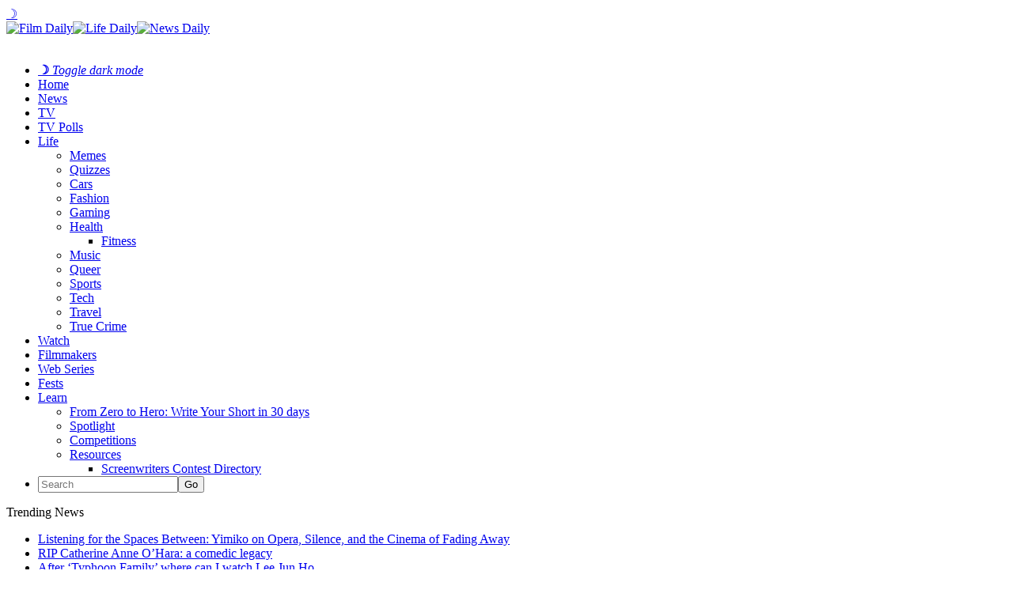

--- FILE ---
content_type: text/html; charset=UTF-8
request_url: https://filmdaily.co/obsessions/future-rapper-memes/
body_size: 12388
content:
<!DOCTYPE html>
<html lang="en-US">
<head>
	<!-- Google Tag Manager -->
    <script>(function(w,d,s,l,i){w[l]=w[l]||[];w[l].push({'gtm.start':
    new Date().getTime(),event:'gtm.js'});var f=d.getElementsByTagName(s)[0],
    j=d.createElement(s),dl=l!='dataLayer'?'&l='+l:'';j.async=true;j.src=
    'https://www.googletagmanager.com/gtm.js?id='+i+dl;f.parentNode.insertBefore(j,f);
    })(window,document,'script','dataLayer','GTM-KN6CN6N');</script>
    <!-- End Google Tag Manager -->
    <!-- Tag for Bandsintown | Film Daily (filmdaily.co) -->
    <script>
        (function(d) {
            var e = d.createElement('script');
            e.src = d.location.protocol + '//tag.wknd.ai/6907/i.js';
            e.async = true;
            d.getElementsByTagName("head")[0].appendChild(e);
        }(document));
    </script>

    <meta charset="UTF-8"/>

    <meta name="news_keywords" content="2021 memes, Future, memes, " />

    <link rel="profile" href="http://gmpg.org/xfn/11"/>
    <meta name="viewport" content="width=device-width,initial-scale=1,user-scalable=no">

    
	<!-- This site is optimized with the Yoast SEO plugin v25.3.1 - https://yoast.com/wordpress/plugins/seo/ -->
	<title>How did Future become a meme? We don&#039;t care, these memes are lit! &#8211; Film Daily</title>
	<meta name="description" content="Is getting turned into a meme a sign that you&#039;ve made it? For Future, it&#039;s just one more accomplishment. Learn the history of Future memes." />
	<link rel="canonical" href="https://filmdaily.co/obsessions/future-rapper-memes/" />
	<meta property="og:locale" content="en_US" />
	<meta property="og:type" content="article" />
	<meta property="og:title" content="How did Future become a meme? We don&#039;t care, these memes are lit! &#8211; Film Daily" />
	<meta property="og:description" content="Is getting turned into a meme a sign that you&#039;ve made it? For Future, it&#039;s just one more accomplishment. Learn the history of Future memes." />
	<meta property="og:url" content="https://filmdaily.co/obsessions/future-rapper-memes/" />
	<meta property="og:site_name" content="Film Daily" />
	<meta property="article:publisher" content="https://www.facebook.com/yourfilmdaily/" />
	<meta property="article:published_time" content="2021-01-23T22:33:09+00:00" />
	<meta property="article:modified_time" content="2021-01-24T02:04:21+00:00" />
	<meta property="og:image" content="https://filmdaily.co/wp-content/uploads/2021/01/futurememes-lede.jpg" />
	<meta property="og:image:width" content="1920" />
	<meta property="og:image:height" content="1280" />
	<meta property="og:image:type" content="image/jpeg" />
	<meta name="author" content="Alex L Gentile" />
	<meta name="twitter:card" content="summary_large_image" />
	<meta name="twitter:creator" content="@filmdailyco" />
	<meta name="twitter:site" content="@filmdailyco" />
	<script type="application/ld+json" class="yoast-schema-graph">{"@context":"https://schema.org","@graph":[{"@type":["Article","NewsArticle"],"@id":"https://filmdaily.co/obsessions/future-rapper-memes/#article","isPartOf":{"@id":"https://filmdaily.co/obsessions/future-rapper-memes/"},"author":{"name":"Alex L Gentile","@id":"https://filmdaily.co/#/schema/person/22fb67da0812a62c5d798e80cca66b57"},"headline":"How did Future become a meme? We don&#8217;t care, these memes are lit!","datePublished":"2021-01-23T22:33:09+00:00","dateModified":"2021-01-24T02:04:21+00:00","mainEntityOfPage":{"@id":"https://filmdaily.co/obsessions/future-rapper-memes/"},"wordCount":621,"commentCount":0,"publisher":{"@id":"https://filmdaily.co/#organization"},"image":{"@id":"https://filmdaily.co/obsessions/future-rapper-memes/#primaryimage"},"thumbnailUrl":"https://filmdaily.co/wp-content/uploads/2021/01/futurememes-lede.jpg","keywords":["2021 memes","Future","memes"],"articleSection":["Music","Our Obsessions"],"inLanguage":"en-US","copyrightYear":"2021","copyrightHolder":{"@id":"https://filmdaily.co/#organization"}},{"@type":"WebPage","@id":"https://filmdaily.co/obsessions/future-rapper-memes/","url":"https://filmdaily.co/obsessions/future-rapper-memes/","name":"How did Future become a meme? We don't care, these memes are lit! &#8211; Film Daily","isPartOf":{"@id":"https://filmdaily.co/#website"},"primaryImageOfPage":{"@id":"https://filmdaily.co/obsessions/future-rapper-memes/#primaryimage"},"image":{"@id":"https://filmdaily.co/obsessions/future-rapper-memes/#primaryimage"},"thumbnailUrl":"https://filmdaily.co/wp-content/uploads/2021/01/futurememes-lede.jpg","datePublished":"2021-01-23T22:33:09+00:00","dateModified":"2021-01-24T02:04:21+00:00","description":"Is getting turned into a meme a sign that you've made it? For Future, it's just one more accomplishment. Learn the history of Future memes.","breadcrumb":{"@id":"https://filmdaily.co/obsessions/future-rapper-memes/#breadcrumb"},"inLanguage":"en-US","potentialAction":[{"@type":"ReadAction","target":["https://filmdaily.co/obsessions/future-rapper-memes/"]}]},{"@type":"ImageObject","inLanguage":"en-US","@id":"https://filmdaily.co/obsessions/future-rapper-memes/#primaryimage","url":"https://filmdaily.co/wp-content/uploads/2021/01/futurememes-lede.jpg","contentUrl":"https://filmdaily.co/wp-content/uploads/2021/01/futurememes-lede.jpg","width":1920,"height":1280,"caption":"Is getting turned into a meme a sign that you've made it? For Future, it's just one more accomplishment. Learn the history of Future memes."},{"@type":"BreadcrumbList","@id":"https://filmdaily.co/obsessions/future-rapper-memes/#breadcrumb","itemListElement":[{"@type":"ListItem","position":1,"name":"Home","item":"https://filmdaily.co/"},{"@type":"ListItem","position":2,"name":"How did Future become a meme? We don&#8217;t care, these memes are lit!"}]},{"@type":"WebSite","@id":"https://filmdaily.co/#website","url":"https://filmdaily.co/","name":"Film Daily","description":"Always now, forever independent","publisher":{"@id":"https://filmdaily.co/#organization"},"potentialAction":[{"@type":"SearchAction","target":{"@type":"EntryPoint","urlTemplate":"https://filmdaily.co/?s={search_term_string}"},"query-input":{"@type":"PropertyValueSpecification","valueRequired":true,"valueName":"search_term_string"}}],"inLanguage":"en-US"},{"@type":"Organization","@id":"https://filmdaily.co/#organization","name":"Film Daily","url":"https://filmdaily.co/","logo":{"@type":"ImageObject","inLanguage":"en-US","@id":"https://filmdaily.co/#/schema/logo/image/","url":"https://filmdaily.co/wp-content/uploads/2017/03/filmdaily-logo-graphic-trans-512px.png","contentUrl":"https://filmdaily.co/wp-content/uploads/2017/03/filmdaily-logo-graphic-trans-512px.png","width":512,"height":512,"caption":"Film Daily"},"image":{"@id":"https://filmdaily.co/#/schema/logo/image/"},"sameAs":["https://www.facebook.com/yourfilmdaily/","https://x.com/filmdailyco","https://www.instagram.com/filmdailynews/"]},{"@type":"Person","@id":"https://filmdaily.co/#/schema/person/22fb67da0812a62c5d798e80cca66b57","name":"Alex L Gentile","image":{"@type":"ImageObject","inLanguage":"en-US","@id":"https://filmdaily.co/#/schema/person/image/","url":"https://filmdaily.co/wp-content/uploads/2020/12/alex-gentile-96x96.jpg","contentUrl":"https://filmdaily.co/wp-content/uploads/2020/12/alex-gentile-96x96.jpg","caption":"Alex L Gentile"},"description":"Alex L Gentile is a writer and musician from Long Island, NY who has performed nationally, managed an indie label, and freelanced in Philadelphia, Brooklyn, and the Hudson Valley.","url":"https://filmdaily.co/author/agentile/"}]}</script>
	<!-- / Yoast SEO plugin. -->



    <link rel="alternate" type="application/rss+xml" title="Film Daily &raquo; Feed" href="https://filmdaily.co/feed/" />

    <script type="text/javascript" src="/wp-content/themes/discussionwp-child/assets-single/header-single01.min.js"></script>
    <script type="text/javascript" src="/wp-content/themes/discussionwp-child/assets-single/header-single02.min.js"></script>

    <link rel="preload" as="image" href="https://filmdaily.co/wp-content/uploads/2021/01/futurememes-lede-1536x1024.jpg" />
    <link rel="https://api.w.org/" href="https://filmdaily.co/wp-json/" />
    <link rel="wlwmanifest" type="application/wlwmanifest+xml" href="https://filmdaily.co/wp-includes/wlwmanifest.xml" />
    <link rel="shortlink" href="https://filmdaily.co/?p=317906" />
    <link rel="alternate" type="application/json+oembed" href="https://filmdaily.co/wp-json/oembed/1.0/embed?url=https%3A%2F%2Ffilmdaily.co%2Fobsessions%2Ffuture-rapper-memes%2F" />
    <link rel="alternate" type="text/xml+oembed" href="https://filmdaily.co/wp-json/oembed/1.0/embed?url=https%3A%2F%2Ffilmdaily.co%2Fobsessions%2Ffuture-rapper-memes%2F&#038;format=xml" />
    <link rel="icon" href="https://filmdaily.co/wp-content/uploads/2017/10/cropped-filmdaily-graphic-512px-favicon-32x32.png" sizes="32x32" />
    <link rel="icon" href="https://filmdaily.co/wp-content/uploads/2017/10/cropped-filmdaily-graphic-512px-favicon-192x192.png" sizes="192x192" />
    <link rel="apple-touch-icon" href="https://filmdaily.co/wp-content/uploads/2017/10/cropped-filmdaily-graphic-512px-favicon-180x180.png" />
    <meta name="msapplication-TileImage" content="https://filmdaily.co/wp-content/uploads/2017/10/cropped-filmdaily-graphic-512px-favicon-270x270.png" />
    <meta http-equiv="Content-Security-Policy" content="block-all-mixed-content" />
    <link rel='stylesheet' id='discussion_google_fonts-css'  href='https://fonts.googleapis.com/css?family=Roboto+Slab%3A100%2C100italic%2C200%2C200italic%2C300%2C300italic%2C400%2C400italic%2C500%2C500italic%2C600%2C600italic%2C700%2C700italic%2C800%2C800italic%2C900%2C900italic%7CLato%3A100%2C100italic%2C200%2C200italic%2C300%2C300italic%2C400%2C400italic%2C500%2C500italic%2C600%2C600italic%2C700%2C700italic%2C800%2C800italic%2C900%2C900italic&#038;subset=latin%2Clatin-ext&#038;ver=1.0.0' type='text/css' media='all' />
    <link rel="stylesheet" type="text/css" href="/wp-content/themes/discussionwp-child/assets-single/header-single.min.css" />
    <!-- <script async src="https://pagead2.googlesyndication.com/pagead/js/adsbygoogle.js?client=ca-pub-5091726568801464"
     crossorigin="anonymous"></script> -->
    <script type="text/javascript" async="async" data-noptimize="1" data-cfasync="false" src="//scripts.mediavine.com/tags/film-daily.js"></script>
</head>

<body class="wp-singular post-template-default single single-post postid-317906 single-format-standard wp-theme-discussionwp wp-child-theme-discussionwp-child theme-discussionwp mkd-core-1.3.1 woocommerce-no-js discussion child-child-ver-1.0.0 discussion-ver-2.1  mkd-blog-installed mkd-header-type3 mkd-sticky-header-on-scroll-down-up mkd-default-mobile-header mkd-sticky-up-mobile-header mkd-apsc-custom-style-enabled wpb-js-composer js-comp-ver-8.1 vc_responsive" itemscope itemtype="http://schema.org/WebPage">

<!-- Google Tag Manager (noscript) -->
<noscript><iframe data-src="https://www.googletagmanager.com/ns.html?id=GTM-KN6CN6N"
height="0" width="0" style="display:none;visibility:hidden" src="[data-uri]" class="lazyload" data-load-mode="1"></iframe></noscript>
<!-- End Google Tag Manager (noscript) -->

    <header>
        <section class="fd-article-header-top">
        	<span class="fd-darkmode-btn"><a href="#">&#x263d;</a></span>
            <a class="fd-article-logo" href="https://filmdaily.co/" data-wpel-link="internal">
                <div>
                    <img src="/wp-content/uploads/2020/08/logo-film-cropped.png" alt="Film Daily" class="fd-article-logo-film no-lazyload" /><img src="/wp-content/uploads/2020/08/logo-life-cropped.png" alt="Life Daily" class="no-lazyload" /><img src="/wp-content/uploads/2020/08/logo-news-cropped.png" class="no-lazyload" alt="News Daily" />
                </div>
                <img data-src="/wp-content/uploads/2020/08/logo-daily-cropped.png" alt="Film Daily" class="fd-article-logo-daily lazyload" src="[data-uri]" style="--smush-placeholder-width: 1133px; --smush-placeholder-aspect-ratio: 1133/248;" />
            </a>
            <a class="fd-article-hamburger"></a>
        </section>
	
    	<script type="text/javascript">
    		window.dataLayer = window.dataLayer || [];
    		window.dataLayer.push({'language': 'en-US'});
    	</script>

        <nav>
            <ul>
                <li class="fd-darkmode-btn fd-nosubnav"><a href="#"><strong>&#x263d;</strong> <em>Toggle dark mode</em></a></li>
                <li class="fd-nav-home fd-nosubnav"><a href="https://filmdaily.co/" data-wpel-link="internal">Home</a></li>
                <li class="fd-nosubnav"><a href="https://filmdaily.co/category/news/" data-wpel-link="internal">News</a></li>
                <li><a href="https://filmdaily.co/category/obsessions/" data-wpel-link="internal">TV</a>
                <li><a href="/bingewatch-awards/" data-wpel-link="internal">TV Polls</a></li>
                <li><a href="https://filmdaily.co/lifestyle/" data-wpel-link="internal">Life</a>
                    <ul>
                        <li><a href="https://filmdaily.co/category/memes/" data-wpel-link="internal">Memes</a></li>
                        <li><a href="https://filmdaily.co/category/quizzes/" data-wpel-link="internal">Quizzes</a></li>
                        <li><a href="https://filmdaily.co/category/cars/" data-wpel-link="internal">Cars</a></li>
                        <li><a href="https://filmdaily.co/category/fashion/" data-wpel-link="internal">Fashion</a></li>
                        <li><a href="https://filmdaily.co/category/gaming/" data-wpel-link="internal">Gaming</a></li>
                        <li class="fd-article-hassubmenu"><a href="https://filmdaily.co/category/health/" data-wpel-link="internal">Health</a>
                            <ul>
                                <li><a href="https://filmdaily.co/category/health/fitness/" data-wpel-link="internal">Fitness</a></li>
                            </ul>
                        </li>
                        <li><a href="https://filmdaily.co/category/music/" data-wpel-link="internal">Music</a></li>
                        <li><a href="https://filmdaily.co/category/queer/" data-wpel-link="internal">Queer</a></li>
                        <li><a href="https://filmdaily.co/category/sports/" data-wpel-link="internal">Sports</a></li>
                        <li><a href="https://filmdaily.co/category/tech/" data-wpel-link="internal">Tech</a></li>
                        <li><a href="https://filmdaily.co/category/travel/" data-wpel-link="internal">Travel</a></li>
                        <li><a href="https://filmdaily.co/category/obsessions/true-crime/" data-wpel-link="internal">True Crime</a></li>
                    </ul>
                </li>
                <li class="fd-nosubnav"><a href="https://filmdaily.co/videos/" data-wpel-link="internal">Watch</a></li>
                <li class="fd-nosubnav"><a href="/category/indie-film/indie-filmmakers/" data-wpel-link="internal">Filmmakers</a></li>
                <li class="fd-nosubnav"><a href="/category/indie-film/web-series/" data-wpel-link="internal">Web Series</a></li>
                <li class="fd-nosubnav"><a href="/category/indie-film/film-festivals/" data-wpel-link="internal">Fests</a></li>
                <li><a href="https://filmdaily.co/category/craft/" data-wpel-link="internal">Learn</a>
                    <ul>
                        <li><a href="/craft/courses/zero-to-hero/directory/" data-wpel-link="internal">From Zero to Hero: Write Your Short in 30 days</a></li>
                        <li><a href="https://filmdaily.co/category/craft/spotlight/" data-wpel-link="internal">Spotlight</a></li>
                        <li><a href="https://filmdaily.co/category/competitions/" data-wpel-link="internal">Competitions</a></li>
                        <li class="fd-article-hassubmenu"><a href="#" onclick="javascript: return false;">Resources</a>
                            <ul>
                                <li><a href="/category/indie-film/screenwriters-contests/" data-wpel-link="internal">Screenwriters Contest Directory</a></li>
                                <!-- <li><a href="/shows-directory/" data-wpel-link="internal">Shows Directory</a></li> -->
                                <!-- <li><a href="/shows-calendar/" data-wpel-link="internal">Shows Calendar</a></li> -->
                            </ul>
                        </li>
                    </ul>
                </li>
                                <li class="fd-article-nav-search fd-nosubnav">
                    <form id="searchform-323398490" action="/" method="get">
                        <input type="text" placeholder="Search" name="s" class="mkd-search-field" autocomplete="off" /><input type="submit" class="mkd-search-submit" value="Go" />                    </form>
                </li>
            </ul>
        </nav>

        <!-- discussion_get_content_top -->
        	        <div class="mkd-bn-holder" >
                            <div class="mkd-bn-title">Trending News<span class="mkd-bn-icon ion-ios-arrow-forward"></span></div>
                <ul class="mkd-bn-slide">
                                            <li class="mkd-bn-text">
                            <a href="https://filmdaily.co/craft/spotlight/listening-for-the-spaces-between-yimiko-on-opera-silence-and-the-cinema-of-fading-away/" data-wpel-link="internal">Listening for the Spaces Between: Yimiko on Opera, Silence, and the Cinema of Fading Away</a>    
                        </li>
                                            <li class="mkd-bn-text">
                            <a href="https://filmdaily.co/news/rip-catherine-anne-ohara-a-comedic-legacy/" data-wpel-link="internal">RIP Catherine Anne O&#8217;Hara: a comedic legacy</a>    
                        </li>
                                            <li class="mkd-bn-text">
                            <a href="https://filmdaily.co/news/after-typhoon-family-where-can-i-watch-lee-jun-ho/" data-wpel-link="internal">After &#8216;Typhoon Family&#8217; where can I watch Lee Jun Ho</a>    
                        </li>
                                            <li class="mkd-bn-text">
                            <a href="https://filmdaily.co/news/can-i-get-free-movie-streaming-on-reddit/" data-wpel-link="internal">Can I get free movie streaming on Reddit?</a>    
                        </li>
                                            <li class="mkd-bn-text">
                            <a href="https://filmdaily.co/craft/spotlight/lily-frias-visual-voice-whacking-and-the-power-of-story-in-motion/" data-wpel-link="internal">Lily Frias: Visual Voice, Whacking, and the Power of Story in Motion</a>    
                        </li>
                     
                </ul>
                    </div>
            <!-- /discussion_get_content_top -->

    </header>

        <!-- /header-single.php -->
	<main>
		<article>
			<section class="fd-article-content">
				<!-- discussion_get_title -->
								<!-- !discussion_get_title -->
			
				<section class="fd-article-category fd-article-theme-subheading">
    			<div class="mkd-post-info-category"><a href="https://filmdaily.co/category/music/" rel="category tag" data-wpel-link="internal">Music</a> / <a href="https://filmdaily.co/category/obsessions/" rel="category tag" data-wpel-link="internal">Our Obsessions</a></div>    		</section>

    		<section class="fd-article-featured-img">
    				<div class="mkd-post-image" itemprop="image">
		<img width="1536" height="1024" src="https://filmdaily.co/wp-content/uploads/2021/01/futurememes-lede-1536x1024.jpg" class="attachment-1536x1536 size-1536x1536 wp-post-image" alt="Is getting turned into a meme a sign that you&#039;ve made it? For Future, it&#039;s just one more accomplishment. Learn the history of Future memes." fetchpriority="high" data-srcset="" decoding="async" srcset="https://filmdaily.co/wp-content/uploads/2021/01/futurememes-lede-1536x1024.jpg 1536w, https://filmdaily.co/wp-content/uploads/2021/01/futurememes-lede-300x200.jpg 300w, https://filmdaily.co/wp-content/uploads/2021/01/futurememes-lede-1024x683.jpg 1024w, https://filmdaily.co/wp-content/uploads/2021/01/futurememes-lede-768x512.jpg 768w, https://filmdaily.co/wp-content/uploads/2021/01/futurememes-lede-1300x867.jpg 1300w, https://filmdaily.co/wp-content/uploads/2021/01/futurememes-lede-128x86.jpg 128w, https://filmdaily.co/wp-content/uploads/2021/01/futurememes-lede-600x400.jpg 600w, https://filmdaily.co/wp-content/uploads/2021/01/futurememes-lede.jpg 1920w" sizes="(max-width: 1536px) 100vw, 1536px" />	</div>
    			
    			<div class="fd-article-meta mkd-st-title">
    				<div itemprop="dateCreated" class="mkd-post-info-date entry-date updated">
			<a itemprop="url" href="https://filmdaily.co/2021/01/" data-wpel-link="internal">
		January 23, 2021			</a>
		<!-- <meta itemprop="interactionCount" content="UserComments: 0"/> -->
</div><div class="mkd-post-info-author"><span>by: </span><a itemprop="author" class="mkd-post-info-author-link" href="https://filmdaily.co/author/agentile/" data-wpel-link="internal">Alex L Gentile</a></div>
      		</div>
    		</section>
			    
			<section class="fd-article-content-main post-317906 post type-post status-publish format-standard has-post-thumbnail hentry category-music category-obsessions tag-2021-memes tag-future tag-memes mv-content-wrapper" id="post-317906">
		    	<h1 itemprop="name headline" class="entry-title mkd-post-title">How did Future become a meme? We don&#8217;t care, these memes are lit!</h1>		       	<p><span style="font-weight: 400">Not too long ago, Nayvadius DeMun Wilburn, a.k.a. Future, was reinvented as a meme like so many celebs before him. No one’s quite sure how it started, but the famous rapper became the center point of a meme anyone with an ex who just can’t take a hint will relate to.</span></p>
<p><span style="font-weight: 400">Future memes started flooding Twitter around Thanksgiving 2019 and took off at breakneck speed. The meme tackles the complicated art of the ex text: anyone with a partner who got away, was dumped for infidelity, or broke their heart knows the holidays are the times to expect a ping from their ex. </span></p>
<p><span style="font-weight: 400">Future memes of the rapper texting perfectly realistic captions of insincere “aw shucks” ex texts are truly *chef’s kiss.* Take a look at some of the best Future memes we could find.</span></p>
<blockquote class="twitter-tweet" data-width="550" data-dnt="true">
<p lang="en" dir="ltr">“Happy Thanksgiving, hope you’re well. I just wanted to say I’m thankful for everything you are. You a blessing, even when I couldn’t see that. I miss us but I see you’re happy with your new man. If you ever need a friend I’m always here. You don’t have to respond, just be well” <a href="https://t.co/JmpNyhxfaZ" data-wpel-link="external" target="_blank" rel="external noopener">pic.twitter.com/JmpNyhxfaZ</a></p>
<p>&mdash; Jay (@BlvkKing) <a href="https://twitter.com/BlvkKing/status/1200118030187012096?ref_src=twsrc%5Etfw" data-wpel-link="external" target="_blank" rel="external noopener">November 28, 2019</a></p></blockquote>
<p><script async src="https://platform.twitter.com/widgets.js" charset="utf-8"></script></p>
<h4><span style="font-weight: 400">Thanksgiving</span></h4>
<p><span style="font-weight: 400">Turkey day has many exes five wines deep &amp; rubbing their bellies alone, reminiscing on lost loves on Mom’s couch. Is it the false sense of security in Mommy’s house that makes exes confident enough to check in on past partners who’ve moved on? Who knows, but when they send a T-day text, it’s going to look like this.</span></p>
<blockquote class="twitter-tweet" data-width="550" data-dnt="true">
<p lang="en" dir="ltr">“I know I’m a day late but I hope you had a happy Thanksgiving. We haven’t talked in a while but wanted to tell you that you’re one of the lessons I’m most grateful for this year. I know we lost our spark but you always in my heart, you don’t have to respond just wanted to say.” <a href="https://t.co/GjHsQVdCbZ" data-wpel-link="external" target="_blank" rel="external noopener">pic.twitter.com/GjHsQVdCbZ</a></p>
<p>&mdash; Costa (@BillyBobSanderz) <a href="https://twitter.com/BillyBobSanderz/status/1200467279248384005?ref_src=twsrc%5Etfw" data-wpel-link="external" target="_blank" rel="external noopener">November 29, 2019</a></p></blockquote>
<p><script async src="https://platform.twitter.com/widgets.js" charset="utf-8"></script></p>
<p><span style="font-weight: 400">Thanksgiving ex texts often read like a <a href="https://filmdaily.co/news/harry-styles-mask-memes/" data-wpel-link="internal">picaresque novel, covering all bases</a>. Here’s a pick from the Thanksgiving section of Future memes that displays the dense pings exes are capable of – in nauseating realism. (</span><i><span style="font-weight: 400">We get it; you’re a “nice guy”.</span></i><span style="font-weight: 400">)</span></p>
<blockquote class="twitter-tweet" data-width="550" data-dnt="true">
<p lang="en" dir="ltr">“Bitch I know you seen my Thanksgiving text. Quit fuckin playin wit me. Tell ya momma I said Merry Christmas and save me a plate.” <a href="https://t.co/9JfhZITdwZ" data-wpel-link="external" target="_blank" rel="external noopener">pic.twitter.com/9JfhZITdwZ</a></p>
<p>&mdash; Cognac Papí (@Seaux5O4) <a href="https://twitter.com/Seaux5O4/status/1209917659191685120?ref_src=twsrc%5Etfw" data-wpel-link="external" target="_blank" rel="external noopener">December 25, 2019</a></p></blockquote>
<p><script async src="https://platform.twitter.com/widgets.js" charset="utf-8"></script></p>
<p><span style="font-weight: 400">Other exes cut straight to the point, as shown in this pick from the vault of Future memes. When a suspiciously overly sincere Thanksgiving text doesn’t work, hit ‘em with one of these Christmas texts instead.</span></p>
<blockquote class="twitter-tweet" data-width="550" data-dnt="true">
<p lang="en" dir="ltr">&quot;merry christmas. I&#39;m not even gonna check under the tree bc you were the best gift i ever got. hope you&#39;re well&quot; <a href="https://t.co/D5A7qUCEjM" data-wpel-link="external" target="_blank" rel="external noopener">pic.twitter.com/D5A7qUCEjM</a></p>
<p>&mdash; Desus Nice (@desusnice) <a href="https://twitter.com/desusnice/status/1209692593375895552?ref_src=twsrc%5Etfw" data-wpel-link="external" target="_blank" rel="external noopener">December 25, 2019</a></p></blockquote>
<p><script async src="https://platform.twitter.com/widgets.js" charset="utf-8"></script></p>
<h4><span style="font-weight: 400">Christmas</span></h4>
<p><span style="font-weight: 400">Future is shown jet-setting in this meme, and rightfully so; this ex text cuts straight to the point, addressing us with the Christmas gift of a sleazy but slick ex text – that just might work.</span></p>
<blockquote class="twitter-tweet" data-width="550" data-dnt="true">
<p lang="en" dir="ltr">&quot;I know I&#39;m the last person you want to talk to, but I still wanted to be the first to wish you a merry Christmas&quot; <a href="https://t.co/IU1Cmh8yFY" data-wpel-link="external" target="_blank" rel="external noopener">pic.twitter.com/IU1Cmh8yFY</a></p>
<p>&mdash; if you’re reading this, remind me i got shit to do (@Dee_Ar_Jay) <a href="https://twitter.com/Dee_Ar_Jay/status/1209649627290570752?ref_src=twsrc%5Etfw" data-wpel-link="external" target="_blank" rel="external noopener">December 25, 2019</a></p></blockquote>
<p><script async src="https://platform.twitter.com/widgets.js" charset="utf-8"></script></p>
<p><span style="font-weight: 400">The “woe is me” ex text featured in this Future meme is almost too real. (</span><i><span style="font-weight: 400">You’re right – you </span></i><span style="font-weight: 400">are</span><i><span style="font-weight: 400"> the last person we want to talk to</span></i><span style="font-weight: 400">).</span></p>
<blockquote class="twitter-tweet" data-width="550" data-dnt="true">
<p lang="en" dir="ltr">“Merry Christmas, it’s crazy we were celebrating the holidays together last year lol. Hope you been good, tell your mom I said hello.” <a href="https://t.co/Wuabz9T8PQ" data-wpel-link="external" target="_blank" rel="external noopener">pic.twitter.com/Wuabz9T8PQ</a></p>
<p>&mdash; Ahmed🇸🇴/Official A&amp;R for OVO Records (@big_business_) <a href="https://twitter.com/big_business_/status/1209642946720600064?ref_src=twsrc%5Etfw" data-wpel-link="external" target="_blank" rel="external noopener">December 25, 2019</a></p></blockquote>
<p><script async src="https://platform.twitter.com/widgets.js" charset="utf-8"></script></p>
<p><span style="font-weight: 400">This pick from the potpourri of Christmas Future memes<a href="https://filmdaily.co/memes/dead-memes/" data-wpel-link="internal"> hits you where it hurts</a> with a classic passive aggressive ex text. (</span><i><span style="font-weight: 400">Don’t bring Mom into it – this is about us!</span></i><span style="font-weight: 400">)</span></p>
<blockquote class="twitter-tweet" data-width="550" data-dnt="true">
<p lang="en" dir="ltr">“Good morning, ask your momma if she know Mary J Blidge coming next month I know she love some Mary. Hope y’all have a good day I miss you so much Merry Christmas tho.” <a href="https://t.co/VMHNZGG1tW" data-wpel-link="external" target="_blank" rel="external noopener">pic.twitter.com/VMHNZGG1tW</a></p>
<p>&mdash; cortezbrooks.com (@tez_brooks) <a href="https://twitter.com/tez_brooks/status/1209828819240177664?ref_src=twsrc%5Etfw" data-wpel-link="external" target="_blank" rel="external noopener">December 25, 2019</a></p></blockquote>
<p><script async src="https://platform.twitter.com/widgets.js" charset="utf-8"></script></p>
<p><span style="font-weight: 400">When the text is mostly about Mom, you know your ex is trying too hard. Future gives it to us straight in this meme.</span></p>
<blockquote class="twitter-tweet" data-width="550" data-dnt="true">
<p lang="en" dir="ltr">Had to check on you. They say that lil coronavirus in the city now. Crazy how many people getting sick. Reminds me how sick I was when I lost you. Damn your love was contagious. I’m here forever if you need me. <a href="https://t.co/88CVTOkGGI" data-wpel-link="external" target="_blank" rel="external noopener">pic.twitter.com/88CVTOkGGI</a></p>
<p>&mdash; J.A. (@TheeGreatJA) <a href="https://twitter.com/TheeGreatJA/status/1235309743964663812?ref_src=twsrc%5Etfw" data-wpel-link="external" target="_blank" rel="external noopener">March 4, 2020</a></p></blockquote>
<p><script async src="https://platform.twitter.com/widgets.js" charset="utf-8"></script></p>
<h4><span style="font-weight: 400">Socially distant</span></h4>
<p><span style="font-weight: 400">When the pandemic hit, phones buzzed across the nation with the ultimate <a href="https://filmdaily.co/music/the-weeknd-memes/" data-wpel-link="internal">excuse to check up on an ex</a>. This Future meme gives us a perfect template for exes worldwide, equipped with cringey quips and all.</span></p>
<blockquote class="twitter-tweet" data-width="550" data-dnt="true">
<p lang="en" dir="ltr">&quot;this virus is wild. i was singing happy birthday while washing my hands and realized any birthday i spend without you won&#39;t be happy. no need to respond, hope you&#39;re well&quot; <a href="https://t.co/AbW42qlrdS" data-wpel-link="external" target="_blank" rel="external noopener">pic.twitter.com/AbW42qlrdS</a></p>
<p>&mdash; Desus Nice (@desusnice) <a href="https://twitter.com/desusnice/status/1236470059234713600?ref_src=twsrc%5Etfw" data-wpel-link="external" target="_blank" rel="external noopener">March 8, 2020</a></p></blockquote>
<p><script async src="https://platform.twitter.com/widgets.js" charset="utf-8"></script></p>
<p><span style="font-weight: 400">The throwback COVID-19 check-in text displayed in this Future meme will no doubt send chills down the spines of vulnerable exes worldwide. (</span><i><span style="font-weight: 400">No need to respond? Then why text us? smdh</span></i><span style="font-weight: 400">)</span></p>
<blockquote class="twitter-tweet" data-width="550" data-dnt="true">
<p lang="en" dir="ltr">I know I can’t see you in person b/c of social distancing, but this distance has me wanting to be more social. I’m sure you’ve probably washed your hands of me &amp; want me to stay 6 feet away even when this is over. Tell your grandmom I left some groceries on her step. Stay safe. <a href="https://t.co/ihn74IAxsq" data-wpel-link="external" target="_blank" rel="external noopener">pic.twitter.com/ihn74IAxsq</a></p>
<p>&mdash; Philadelphia Public Health (@PHLPublicHealth) <a href="https://twitter.com/PHLPublicHealth/status/1250505932842438657?ref_src=twsrc%5Etfw" data-wpel-link="external" target="_blank" rel="external noopener">April 15, 2020</a></p></blockquote>
<p><script async src="https://platform.twitter.com/widgets.js" charset="utf-8"></script></p>
<p><span style="font-weight: 400">This Future meme gives us perhaps the quippiest COVID-19 ex ping yet. Going the extra mile for Grandma must have at least won them a few points, though.</span></p>
<blockquote class="twitter-tweet" data-width="550" data-dnt="true">
<p lang="en" dir="ltr">I am who I am. 🤷🏽‍♂️<a href="https://twitter.com/hashtag/toxichendrix?src=hash&amp;ref_src=twsrc%5Etfw" data-wpel-link="external" target="_blank" rel="external noopener">#toxichendrix</a> <a href="https://twitter.com/hashtag/lol?src=hash&amp;ref_src=twsrc%5Etfw" data-wpel-link="external" target="_blank" rel="external noopener">#lol</a> <a href="https://twitter.com/hashtag/lmao?src=hash&amp;ref_src=twsrc%5Etfw" data-wpel-link="external" target="_blank" rel="external noopener">#lmao</a> <a href="https://twitter.com/hashtag/memes?src=hash&amp;ref_src=twsrc%5Etfw" data-wpel-link="external" target="_blank" rel="external noopener">#memes</a> <a href="https://twitter.com/hashtag/memesdaily?src=hash&amp;ref_src=twsrc%5Etfw" data-wpel-link="external" target="_blank" rel="external noopener">#memesdaily</a> <a href="https://twitter.com/hashtag/meme?src=hash&amp;ref_src=twsrc%5Etfw" data-wpel-link="external" target="_blank" rel="external noopener">#meme</a> <a href="https://twitter.com/hashtag/future?src=hash&amp;ref_src=twsrc%5Etfw" data-wpel-link="external" target="_blank" rel="external noopener">#future</a> <a href="https://twitter.com/hashtag/haha?src=hash&amp;ref_src=twsrc%5Etfw" data-wpel-link="external" target="_blank" rel="external noopener">#haha</a> <a href="https://twitter.com/hashtag/jokes?src=hash&amp;ref_src=twsrc%5Etfw" data-wpel-link="external" target="_blank" rel="external noopener">#jokes</a> <a href="https://twitter.com/hashtag/pettypost?src=hash&amp;ref_src=twsrc%5Etfw" data-wpel-link="external" target="_blank" rel="external noopener">#pettypost</a> <a href="https://twitter.com/hashtag/toxic?src=hash&amp;ref_src=twsrc%5Etfw" data-wpel-link="external" target="_blank" rel="external noopener">#toxic</a> <a href="https://twitter.com/hashtag/text?src=hash&amp;ref_src=twsrc%5Etfw" data-wpel-link="external" target="_blank" rel="external noopener">#text</a> <a href="https://twitter.com/hashtag/exes?src=hash&amp;ref_src=twsrc%5Etfw" data-wpel-link="external" target="_blank" rel="external noopener">#exes</a> <a href="https://twitter.com/hashtag/ex?src=hash&amp;ref_src=twsrc%5Etfw" data-wpel-link="external" target="_blank" rel="external noopener">#ex</a> <a href="https://t.co/dNHoSP2VHj" data-wpel-link="external" target="_blank" rel="external noopener">pic.twitter.com/dNHoSP2VHj</a></p>
<p>&mdash; 💜AyoooGii💜 (@AyoooGii) <a href="https://twitter.com/AyoooGii/status/1276423132706938881?ref_src=twsrc%5Etfw" data-wpel-link="external" target="_blank" rel="external noopener">June 26, 2020</a></p></blockquote>
<p><script async src="https://platform.twitter.com/widgets.js" charset="utf-8"></script></p>
<p><span style="font-weight: 400">Finally, a Future meme that breaks the mold and sends a message for all ex text senders: think before you send. We are who we are!</span></p>
		    </section><!-- /.fd-article-content-main -->

			<section class="fd-article-share">
				<span>Share via:</span>
				<div class="mkd-social-share-holder mkd-list">
	<ul>
		<li class="mkd-facebook-share">
	<a class="mkd-share-link" href="#" onclick="window.open(&#039;https://www.facebook.com/sharer.php?u=https%3A%2F%2Ffilmdaily.co%2Fobsessions%2Ffuture-rapper-memes%2F&#039;, &#039;sharer&#039;, &#039;toolbar=0,status=0,width=620,height=280&#039;);">
					<span class="mkd-social-network-icon social_facebook"></span>
			</a>
</li><li class="mkd-twitter-share">
	<a class="mkd-share-link" href="#" onclick="window.open(&#039;https://twitter.com/intent/tweet?text=Is+getting+turned+into+a+meme+a+sign+that+you%27ve+made+it%3F+For+Future%2C+it%27s+just+one+more+accomplishment.+Learn+the+ https://filmdaily.co/obsessions/future-rapper-memes/&#039;, &#039;popupwindow&#039;, &#039;scrollbars=yes,width=800,height=400&#039;);">
					<span class="mkd-social-network-icon social_twitter"></span>
			</a>
</li>	</ul>
</div>			</section>

			<section class="fd-article-sponsored">
						</section>
		</section><!-- /.fd-article-content -->

		<section class="fd-article-tags">
			<span class="fd-article-theme-subheading">Tags</span>
<div>
	<a href="https://filmdaily.co/tag/2021-memes/" rel="tag" data-wpel-link="internal">2021 memes</a><a href="https://filmdaily.co/tag/future/" rel="tag" data-wpel-link="internal">Future</a><a href="https://filmdaily.co/tag/memes/" rel="tag" data-wpel-link="internal">memes</a></div>
		</section>

		<section class="fd-article-author">
			<div class="mkd-author-description-image">
	<span class="fd-article-theme-subheading">Author</span>
	<a itemprop="url" href="https://filmdaily.co/author/agentile/" title="How did Future become a meme? We don&#8217;t care, these memes are lit!" target="_self" data-wpel-link="internal">
		<img width="176" height="176" data-src="https://filmdaily.co/wp-content/uploads/2020/12/alex-gentile-300x300.jpg" class="avatar avatar-176 photo lazyload" alt="" src="[data-uri]" style="--smush-placeholder-width: 176px; --smush-placeholder-aspect-ratio: 176/176;" />	</a>
	<h6 class="mkd-author-name vcard author">
		<a itemprop="url" href="https://filmdaily.co/author/agentile/" title="How did Future become a meme? We don&#8217;t care, these memes are lit!" target="_self" data-wpel-link="internal">
			Alex L Gentile		</a>	
	</h6>
</div>
<div class="mkd-author-description-text-holder">
			<div class="mkd-author-text">
			<p>Alex L Gentile is a writer and musician from Long Island, NY who has performed nationally, managed an indie label, and freelanced in Philadelphia, Brooklyn, and the Hudson Valley.</p>
		</div>
				<p class="mkd-author-email">agentile@filmdaily.co</p>
	</div>
		</section>
	</article>

	<aside>
		
		<!-- <section class="fd-article-sidebar-ad">
			<a title="" href="" target="_blank" data-wpel-link="internal"><img src="" alt=""></a>
		</section> -->

		<section class="fd-article-sidebar-search">
			<form method="get" id="searchform" action="/">
				<div role="search">
					<input type="text" value="" placeholder="Search here" name="s" id="s" />
					<input type="submit" class="mkd-search-widget-icon" id="searchsubmit" value="&#xf4a5;" />
				</div>
							</form>
		</section>

		<section class="fd-article-translate">
			<h3>Translate this Page</h3>
			<div id="google_translate_element" class="prisna-gwt-align-left"></div>
			<script type="text/javascript">
			/*<![CDATA[*/
			function initializeGoogleTranslateElement() {
				new google.translate.TranslateElement({
										pageLanguage: "en-US",
					layout: google.translate.TranslateElement.InlineLayout.SIMPLE
				}, "google_translate_element");
			}
			/*]]>*/
			</script>
			<script type="text/javascript" src="//translate.google.com/translate_a/element.js?cb=initializeGoogleTranslateElement"></script>
		</section>

		
		
		<!-- <section class="fd-article-sidebar-floating"></section> -->
	</aside>
</main>

	<footer>
		<nav class="fd-article-footer-top">
			<ul>
				<li><a href="/about/" data-wpel-link="internal">About Us</a></li>
				<li><a href="/privacy-policy/" data-wpel-link="internal">Privacy Policy</a></li>
				<li><a href="/get-famous/" data-wpel-link="internal">Get Famous</a></li>
				<li><a href="/contact/" data-wpel-link="internal">Contact Us</a></li>
				<li><a href="/work-with-us/" data-wpel-link="internal">Work with Us</a></li>
				<li><a href="/branded-video-content/" data-wpel-link="internal">Branded Video Content</a></li>
				<li><a href="/get-involved/" data-wpel-link="internal">Get Involved</a></li>
				<li>Live free or die</li>
				<li><a href="/tips-2/" data-wpel-link="internal">Tips</a></li>
				<li><a href="/advertising-partnerships/" data-wpel-link="internal">Advertising &amp; Partnerships</a></li>
				<li><a href="/community/" data-wpel-link="internal">Community</a></li>
				<li><a href="/creators-submit-here/" data-wpel-link="internal">Creators Submit Here</a></li>
			</ul>
		</nav>

		<section class="fd-article-footer-bottom">
			<div class="fd-article-footer-bottom-center">
				<a href="https://hlalawfirm.com/es/" title="Abogado de Accidentes" target="_blank" data-wpel-link="external" rel="external noopener"><strong>Abogado de Accidentes</strong></a>
				<p>&copy; Film Daily</p>
				<ul>
					<li class="fd-article-footer-bottom-twitter"><a href="https://twitter.com/filmdailynews" target="_blank" data-wpel-link="external" rel="external noopener"><img data-src="/wp-content/themes/discussionwp-child/assets-single/img/Twitter_Social_Icon_Circle_Color-sm-white.png" alt="Twitter" src="[data-uri]" class="lazyload" /></a></li>
					<li class="fd-article-footer-bottom-insta"><a href="https://www.instagram.com/filmdailynews/" target="_blank" data-wpel-link="external" rel="external noopener"><img data-src="/wp-content/themes/discussionwp-child/assets-single/img/glyph-logo_May2016-white.png" alt="Instagram" src="[data-uri]" class="lazyload" /></a></li>
				</ul>
			</div>
		</section>
	</footer>

	<!-- Mailchimp Top Bar v1.5.1 - https://wordpress.org/plugins/mailchimp-top-bar/ -->
	<div id="mailchimp-top-bar" class="mctb mctb-position-top mctb-medium">
		<div class="mctb-bar" style="display: none">
			<form method="post" >
				<label class="mctb-label" for="mailchimp-top-bar__email">Never miss your favorite show again! Bingewatcher? Sign up now!</label>
				<input type="email" name="email" placeholder="Your email address" class="mctb-email" required id="mailchimp-top-bar__email" />
				<input type="text"  name="email_confirm" placeholder="Confirm your email" value="" autocomplete="off" tabindex="-1" class="mctb-email-confirm" />
				<input type="submit" value="Subscribe" class="mctb-button" />
				<input type="hidden" name="_mctb" value="1" />
				<input type="hidden" name="_mctb_no_js" value="1" />
				<input type="hidden" name="_mctb_timestamp" value="1769881509" />
			</form>
		</div>
	</div>
	<!-- / Mailchimp Top Bar -->

	<!-- <script type="text/javascript" src="https://assets.revcontent.com/master/delivery.js" defer="defer"></script> -->
	<script type="text/javascript" src="/wp-content/themes/discussionwp-child/assets-single/footer-single01.min.js"></script>
	<script type='text/javascript'>
	/* <![CDATA[ */
	var wpcf7 = {"apiSettings":{"root":"https:\/\/filmdaily.co\/wp-json\/contact-form-7\/v1","namespace":"contact-form-7\/v1"},"cached":"1"};
	/* ]]> */
	</script>
	<script type="text/javascript" src="/wp-content/themes/discussionwp-child/assets-single/footer-single02.min.js"></script>
	<script type="text/javascript">
		var mkdGlobalVars={"vars":{"mkdAddForAdminBar":0,"mkdElementAppearAmount":-150,"mkdFinishedMessage":"No more posts","mkdMessage":"Loading new posts...","mkdAjaxUrl":"https:\/\/filmdaily.co\/wp-admin\/admin-ajax.php","mkdTopBarHeight":0,"mkdStickyHeaderHeight":55,"mkdStickyHeaderTransparencyHeight":55,"mkdMobileHeaderHeight":60,"mkdLogoAreaHeight":117,"mkdMenuAreaHeight":50}};var mkdPerPageVars={"vars":{"mkdStickyScrollAmount":0,"mkdHeaderTransparencyHeight":0,"mkdHeaderHeight":167}};
	</script>	<script type="text/javascript" src="/wp-content/themes/discussionwp-child/assets-single/footer-single03.min.js"></script>
	<script type="text/javascript">
		var ForminatorFront = {"ajaxUrl":"https:\/\/filmdaily.co\/wp-admin\/admin-ajax.php","cform":{"processing":"Submitting form, please wait","error":"An error occurred processing the form. Please try again","upload_error":"An upload error occurred processing the form. Please try again","pagination_prev":"Previous","pagination_next":"Next","pagination_go":"Submit","gateway":{"processing":"Processing payment, please wait","paid":"Success! Payment confirmed. Submitting form, please wait","error":"Error! Something went wrong when verifying the payment"},"captcha_error":"Invalid CAPTCHA","no_file_chosen":"No file chosen","intlTelInput_utils_script":"https:\/\/filmdaily.co\/wp-content\/plugins\/forminator\/assets\/js\/library\/intlTelInputUtils.js","process_error":"Please try again"},"poll":{"processing":"Submitting vote, please wait","error":"An error occurred saving the vote. Please try again"},"select2":{"load_more":"Loading more results\u2026","no_result_found":"No results found","searching":"Searching\u2026","loaded_error":"The results could not be loaded."}};
		var datepickerLang = {"monthNames":["January","February","March","April","May","June","July","August","September","October","November","December"],"monthNamesShort":["Jan","Feb","Mar","Apr","May","Jun","Jul","Aug","Sep","Oct","Nov","Dec"],"dayNames":["Sunday","Monday","Tuesday","Wednesday","Thursday","Friday","Saturday"],"dayNamesShort":["Sun","Mon","Tue","Wed","Thu","Fri","Sat"],"dayNamesMin":["S","M","T","W","T","F","S"],"dateFormat":"MM d, yy","firstDay":"1","isRTL":""};
	</script>
	<script type="text/javascript" src="/wp-content/themes/discussionwp-child/assets-single/footer-single04.min.js"></script>
	<script type="text/javascript" id="forminator-front-scripts-js-after">
		(function ($, document, window) {
			"use strict";
			(function () {
				$(function () {
					var $forminator_form = $('form[id*="forminator-module"]'),
						forminator_form_id = $forminator_form.attr('id'),
						forminator_form_internal_id,
						thisIsQuiz,
						formType;

					if (!!forminator_form_id) {
						forminator_form_internal_id = $forminator_form.attr('id').split('-')[2];
						thisIsQuiz = $forminator_form.hasClass('forminator-quiz');
						formType = (thisIsQuiz) ? {'sing': 'quiz',
													'plur': 'quizzes'}
												: {'sing': 'form',
													'plur': 'forms'};
					}

					if (window.elementorFrontend) {
						if (typeof elementorFrontend.hooks !== "undefined") {
							elementorFrontend.hooks.addAction("frontend/element_ready/global", function ( $scope ) {
								if ( $scope.find( "#forminator-module-" + forminator_form_internal_id ).length > 0 ) {
									if (typeof ($.fn.forminatorLoader) !== 'undefined') {
										renderForminatorAjax( forminator_form_internal_id, {"action":"forminator_load_" + formType.sing,"type":"forminator_" + formType.plur,"id": forminator_form_internal_id,"render_id":0,"is_preview":false,"preview_data":[],"last_submit_data":[],"nonce":"1b826bf7dc","extra":{"_wp_http_referer":"","page_id":317906,"referer_url":""}}, 0 );
									}
								}
							});
						}
						// Elementor Popup
		                $( document ).on( 'elementor/popup/show', () => {
		                    if (typeof ($.fn.forminatorLoader) !== 'undefined') {
		                        renderForminatorAjax( forminator_form_internal_id, {"action":"forminator_load_" + formType.sing,"type":"forminator_" + formType.plur,"id":forminator_form_internal_id,"render_id":0,"is_preview":false,"preview_data":[],"last_submit_data":[],"nonce":"1b826bf7dc","extra":{"_wp_http_referer":"","page_id":317906,"referer_url":""}}, 0 );
		                    }
		                } );
					}

					if (typeof ($.fn.forminatorLoader) === 'undefined') {
						console.log('forminator scripts not loaded');
					} else {
						renderForminatorAjax( forminator_form_internal_id, {"action":"forminator_load_" + formType.sing,"type":"forminator_" + formType.plur,"id":forminator_form_internal_id,"render_id":0,"is_preview":false,"preview_data":[],"last_submit_data":[],"nonce":"1b826bf7dc","extra":{"_wp_http_referer":"","page_id":317906,"referer_url":""}}, 0 );
					}
				});
				function renderForminatorAjax ( id, frontLoaderConfig, renderId ) {
					var front_loader_config = frontLoaderConfig;
					front_loader_config.extra.referer_url = document.referrer;
					$('#forminator-module-' + id + '[data-forminator-render="' + renderId + '"]')
						.forminatorLoader(front_loader_config);
			    }
			})();
		}(jQuery, document, window));
	</script>


</body>
</html>